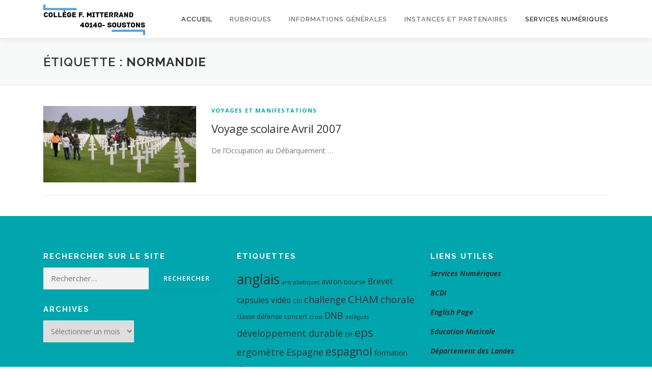

--- FILE ---
content_type: text/html; charset=UTF-8
request_url: http://college-soustons.fr/tag/normandie/
body_size: 10359
content:
<!DOCTYPE html>
<html lang="fr-FR">
<head>
<meta charset="UTF-8">
<meta name="viewport" content="width=device-width, initial-scale=1">
<link rel="profile" href="http://gmpg.org/xfn/11">
<title>Normandie &#8211; Collège François Mitterrand &#8211; 40140 Soustons</title>
<meta name='robots' content='max-image-preview:large' />
<link rel='dns-prefetch' href='//fonts.googleapis.com' />
<link rel='dns-prefetch' href='//s.w.org' />
<link rel="alternate" type="application/rss+xml" title="Collège François Mitterrand - 40140 Soustons &raquo; Flux" href="http://college-soustons.fr/feed/" />
<link rel="alternate" type="application/rss+xml" title="Collège François Mitterrand - 40140 Soustons &raquo; Flux des commentaires" href="http://college-soustons.fr/comments/feed/" />
<link rel="alternate" type="application/rss+xml" title="Collège François Mitterrand - 40140 Soustons &raquo; Flux de l’étiquette Normandie" href="http://college-soustons.fr/tag/normandie/feed/" />
		<script type="text/javascript">
			window._wpemojiSettings = {"baseUrl":"https:\/\/s.w.org\/images\/core\/emoji\/13.1.0\/72x72\/","ext":".png","svgUrl":"https:\/\/s.w.org\/images\/core\/emoji\/13.1.0\/svg\/","svgExt":".svg","source":{"concatemoji":"http:\/\/college-soustons.fr\/wp-includes\/js\/wp-emoji-release.min.js?ver=5.8.12"}};
			!function(e,a,t){var n,r,o,i=a.createElement("canvas"),p=i.getContext&&i.getContext("2d");function s(e,t){var a=String.fromCharCode;p.clearRect(0,0,i.width,i.height),p.fillText(a.apply(this,e),0,0);e=i.toDataURL();return p.clearRect(0,0,i.width,i.height),p.fillText(a.apply(this,t),0,0),e===i.toDataURL()}function c(e){var t=a.createElement("script");t.src=e,t.defer=t.type="text/javascript",a.getElementsByTagName("head")[0].appendChild(t)}for(o=Array("flag","emoji"),t.supports={everything:!0,everythingExceptFlag:!0},r=0;r<o.length;r++)t.supports[o[r]]=function(e){if(!p||!p.fillText)return!1;switch(p.textBaseline="top",p.font="600 32px Arial",e){case"flag":return s([127987,65039,8205,9895,65039],[127987,65039,8203,9895,65039])?!1:!s([55356,56826,55356,56819],[55356,56826,8203,55356,56819])&&!s([55356,57332,56128,56423,56128,56418,56128,56421,56128,56430,56128,56423,56128,56447],[55356,57332,8203,56128,56423,8203,56128,56418,8203,56128,56421,8203,56128,56430,8203,56128,56423,8203,56128,56447]);case"emoji":return!s([10084,65039,8205,55357,56613],[10084,65039,8203,55357,56613])}return!1}(o[r]),t.supports.everything=t.supports.everything&&t.supports[o[r]],"flag"!==o[r]&&(t.supports.everythingExceptFlag=t.supports.everythingExceptFlag&&t.supports[o[r]]);t.supports.everythingExceptFlag=t.supports.everythingExceptFlag&&!t.supports.flag,t.DOMReady=!1,t.readyCallback=function(){t.DOMReady=!0},t.supports.everything||(n=function(){t.readyCallback()},a.addEventListener?(a.addEventListener("DOMContentLoaded",n,!1),e.addEventListener("load",n,!1)):(e.attachEvent("onload",n),a.attachEvent("onreadystatechange",function(){"complete"===a.readyState&&t.readyCallback()})),(n=t.source||{}).concatemoji?c(n.concatemoji):n.wpemoji&&n.twemoji&&(c(n.twemoji),c(n.wpemoji)))}(window,document,window._wpemojiSettings);
		</script>
		<style type="text/css">
img.wp-smiley,
img.emoji {
	display: inline !important;
	border: none !important;
	box-shadow: none !important;
	height: 1em !important;
	width: 1em !important;
	margin: 0 .07em !important;
	vertical-align: -0.1em !important;
	background: none !important;
	padding: 0 !important;
}
</style>
	<link rel='stylesheet' id='wp-block-library-css'  href='http://college-soustons.fr/wp-includes/css/dist/block-library/style.min.css?ver=5.8.12' type='text/css' media='all' />
<style id='wp-block-library-theme-inline-css' type='text/css'>
#start-resizable-editor-section{display:none}.wp-block-audio figcaption{color:#555;font-size:13px;text-align:center}.is-dark-theme .wp-block-audio figcaption{color:hsla(0,0%,100%,.65)}.wp-block-code{font-family:Menlo,Consolas,monaco,monospace;color:#1e1e1e;padding:.8em 1em;border:1px solid #ddd;border-radius:4px}.wp-block-embed figcaption{color:#555;font-size:13px;text-align:center}.is-dark-theme .wp-block-embed figcaption{color:hsla(0,0%,100%,.65)}.blocks-gallery-caption{color:#555;font-size:13px;text-align:center}.is-dark-theme .blocks-gallery-caption{color:hsla(0,0%,100%,.65)}.wp-block-image figcaption{color:#555;font-size:13px;text-align:center}.is-dark-theme .wp-block-image figcaption{color:hsla(0,0%,100%,.65)}.wp-block-pullquote{border-top:4px solid;border-bottom:4px solid;margin-bottom:1.75em;color:currentColor}.wp-block-pullquote__citation,.wp-block-pullquote cite,.wp-block-pullquote footer{color:currentColor;text-transform:uppercase;font-size:.8125em;font-style:normal}.wp-block-quote{border-left:.25em solid;margin:0 0 1.75em;padding-left:1em}.wp-block-quote cite,.wp-block-quote footer{color:currentColor;font-size:.8125em;position:relative;font-style:normal}.wp-block-quote.has-text-align-right{border-left:none;border-right:.25em solid;padding-left:0;padding-right:1em}.wp-block-quote.has-text-align-center{border:none;padding-left:0}.wp-block-quote.is-large,.wp-block-quote.is-style-large{border:none}.wp-block-search .wp-block-search__label{font-weight:700}.wp-block-group.has-background{padding:1.25em 2.375em;margin-top:0;margin-bottom:0}.wp-block-separator{border:none;border-bottom:2px solid;margin-left:auto;margin-right:auto;opacity:.4}.wp-block-separator:not(.is-style-wide):not(.is-style-dots){width:100px}.wp-block-separator.has-background:not(.is-style-dots){border-bottom:none;height:1px}.wp-block-separator.has-background:not(.is-style-wide):not(.is-style-dots){height:2px}.wp-block-table thead{border-bottom:3px solid}.wp-block-table tfoot{border-top:3px solid}.wp-block-table td,.wp-block-table th{padding:.5em;border:1px solid;word-break:normal}.wp-block-table figcaption{color:#555;font-size:13px;text-align:center}.is-dark-theme .wp-block-table figcaption{color:hsla(0,0%,100%,.65)}.wp-block-video figcaption{color:#555;font-size:13px;text-align:center}.is-dark-theme .wp-block-video figcaption{color:hsla(0,0%,100%,.65)}.wp-block-template-part.has-background{padding:1.25em 2.375em;margin-top:0;margin-bottom:0}#end-resizable-editor-section{display:none}
</style>
<link rel='stylesheet' id='awsm-ead-public-css'  href='http://college-soustons.fr/wp-content/plugins/embed-any-document/css/embed-public.min.css?ver=2.7.2' type='text/css' media='all' />
<link rel='stylesheet' id='bg-shce-genericons-css'  href='http://college-soustons.fr/wp-content/plugins/show-hidecollapse-expand/assets/css/genericons/genericons.css?ver=5.8.12' type='text/css' media='all' />
<link rel='stylesheet' id='bg-show-hide-css'  href='http://college-soustons.fr/wp-content/plugins/show-hidecollapse-expand/assets/css/bg-show-hide.css?ver=5.8.12' type='text/css' media='all' />
<link rel='stylesheet' id='h5p-plugin-styles-css'  href='http://college-soustons.fr/wp-content/plugins/h5p/h5p-php-library/styles/h5p.css?ver=1.15.7' type='text/css' media='all' />
<link rel='stylesheet' id='onepress-fonts-css'  href='https://fonts.googleapis.com/css?family=Raleway%3A400%2C500%2C600%2C700%2C300%2C100%2C800%2C900%7COpen+Sans%3A400%2C300%2C300italic%2C400italic%2C600%2C600italic%2C700%2C700italic&#038;subset=latin%2Clatin-ext&#038;display=swap&#038;ver=2.3.6' type='text/css' media='all' />
<link rel='stylesheet' id='onepress-animate-css'  href='http://college-soustons.fr/wp-content/themes/onepress/assets/css/animate.min.css?ver=2.3.6' type='text/css' media='all' />
<link rel='stylesheet' id='onepress-fa-css'  href='http://college-soustons.fr/wp-content/themes/onepress/assets/fontawesome-v6/css/all.min.css?ver=6.5.1' type='text/css' media='all' />
<link rel='stylesheet' id='onepress-fa-shims-css'  href='http://college-soustons.fr/wp-content/themes/onepress/assets/fontawesome-v6/css/v4-shims.min.css?ver=6.5.1' type='text/css' media='all' />
<link rel='stylesheet' id='onepress-bootstrap-css'  href='http://college-soustons.fr/wp-content/themes/onepress/assets/css/bootstrap.min.css?ver=2.3.6' type='text/css' media='all' />
<link rel='stylesheet' id='onepress-style-css'  href='http://college-soustons.fr/wp-content/themes/onepress/style.css?ver=5.8.12' type='text/css' media='all' />
<style id='onepress-style-inline-css' type='text/css'>
#main .video-section section.hero-slideshow-wrapper{background:transparent}.hero-slideshow-wrapper:after{position:absolute;top:0px;left:0px;width:100%;height:100%;background-color:rgba(0,0,0,0.3);display:block;content:""}#parallax-hero .jarallax-container .parallax-bg:before{background-color:rgba(0,0,0,0.3)}.body-desktop .parallax-hero .hero-slideshow-wrapper:after{display:none!important}#parallax-hero>.parallax-bg::before{background-color:rgba(0,0,0,0.3);opacity:1}.body-desktop .parallax-hero .hero-slideshow-wrapper:after{display:none!important}a,.screen-reader-text:hover,.screen-reader-text:active,.screen-reader-text:focus,.header-social a,.onepress-menu a:hover,.onepress-menu ul li a:hover,.onepress-menu li.onepress-current-item>a,.onepress-menu ul li.current-menu-item>a,.onepress-menu>li a.menu-actived,.onepress-menu.onepress-menu-mobile li.onepress-current-item>a,.site-footer a,.site-footer .footer-social a:hover,.site-footer .btt a:hover,.highlight,#comments .comment .comment-wrapper .comment-meta .comment-time:hover,#comments .comment .comment-wrapper .comment-meta .comment-reply-link:hover,#comments .comment .comment-wrapper .comment-meta .comment-edit-link:hover,.btn-theme-primary-outline,.sidebar .widget a:hover,.section-services .service-item .service-image i,.counter_item .counter__number,.team-member .member-thumb .member-profile a:hover,.icon-background-default{color:#00a5ad}input[type="reset"],input[type="submit"],input[type="submit"],input[type="reset"]:hover,input[type="submit"]:hover,input[type="submit"]:hover .nav-links a:hover,.btn-theme-primary,.btn-theme-primary-outline:hover,.section-testimonials .card-theme-primary,.woocommerce #respond input#submit,.woocommerce a.button,.woocommerce button.button,.woocommerce input.button,.woocommerce button.button.alt,.pirate-forms-submit-button,.pirate-forms-submit-button:hover,input[type="reset"],input[type="submit"],input[type="submit"],.pirate-forms-submit-button,.contact-form div.wpforms-container-full .wpforms-form .wpforms-submit,.contact-form div.wpforms-container-full .wpforms-form .wpforms-submit:hover,.nav-links a:hover,.nav-links a.current,.nav-links .page-numbers:hover,.nav-links .page-numbers.current{background:#00a5ad}.btn-theme-primary-outline,.btn-theme-primary-outline:hover,.pricing__item:hover,.section-testimonials .card-theme-primary,.entry-content blockquote{border-color:#00a5ad}#footer-widgets{background-color:#00a5ad}#footer-widgets .sidebar .widget a{color:#333333}.gallery-carousel .g-item{padding:0px 10px}.gallery-carousel-wrap{margin-left:-10px;margin-right:-10px}.gallery-grid .g-item,.gallery-masonry .g-item .inner{padding:10px}.gallery-grid-wrap,.gallery-masonry-wrap{margin-left:-10px;margin-right:-10px}.gallery-justified-wrap{margin-left:-20px;margin-right:-20px}
</style>
<link rel='stylesheet' id='onepress-gallery-lightgallery-css'  href='http://college-soustons.fr/wp-content/themes/onepress/assets/css/lightgallery.css?ver=5.8.12' type='text/css' media='all' />
<link rel='stylesheet' id='chld_thm_cfg_child-css'  href='http://college-soustons.fr/wp-content/themes/onepress-child/style.css?ver=5.8.12' type='text/css' media='all' />
<script type='text/javascript' src='http://college-soustons.fr/wp-includes/js/jquery/jquery.min.js?ver=3.6.0' id='jquery-core-js'></script>
<script type='text/javascript' src='http://college-soustons.fr/wp-includes/js/jquery/jquery-migrate.min.js?ver=3.3.2' id='jquery-migrate-js'></script>
<link rel="https://api.w.org/" href="http://college-soustons.fr/wp-json/" /><link rel="alternate" type="application/json" href="http://college-soustons.fr/wp-json/wp/v2/tags/493" /><link rel="EditURI" type="application/rsd+xml" title="RSD" href="http://college-soustons.fr/xmlrpc.php?rsd" />
<link rel="wlwmanifest" type="application/wlwmanifest+xml" href="http://college-soustons.fr/wp-includes/wlwmanifest.xml" /> 
<meta name="generator" content="WordPress 5.8.12" />
<style type="text/css">.recentcomments a{display:inline !important;padding:0 !important;margin:0 !important;}</style><link rel="icon" href="http://college-soustons.fr/wp-content/uploads/2018/12/cropped-faviconCFM-32x32.png" sizes="32x32" />
<link rel="icon" href="http://college-soustons.fr/wp-content/uploads/2018/12/cropped-faviconCFM-192x192.png" sizes="192x192" />
<link rel="apple-touch-icon" href="http://college-soustons.fr/wp-content/uploads/2018/12/cropped-faviconCFM-180x180.png" />
<meta name="msapplication-TileImage" content="http://college-soustons.fr/wp-content/uploads/2018/12/cropped-faviconCFM-270x270.png" />
</head>

<body class="archive tag tag-normandie tag-493 wp-custom-logo group-blog">
<div id="page" class="hfeed site">
	<a class="skip-link screen-reader-text" href="#content">Aller au contenu</a>
	<div id="header-section" class="h-on-top no-transparent">		<header id="masthead" class="site-header header-contained is-sticky no-scroll no-t h-on-top" role="banner">
			<div class="container">
				<div class="site-branding">
				<div class="site-brand-inner has-logo-img no-desc"><div class="site-logo-div"><a href="http://college-soustons.fr/" class="custom-logo-link  no-t-logo" rel="home" itemprop="url"><img width="200" height="60" src="http://college-soustons.fr/wp-content/uploads/2018/12/cropped-logoCFM5-1-e1545319026565.png" class="custom-logo" alt="Collège François Mitterrand &#8211; 40140 Soustons" loading="lazy" itemprop="logo" /></a></div></div>				</div>
				<div class="header-right-wrapper">
					<a href="#0" id="nav-toggle">Menu<span></span></a>
					<nav id="site-navigation" class="main-navigation" role="navigation">
						<ul class="onepress-menu">
							<li id="menu-item-2835" class="menu-item menu-item-type-custom menu-item-object-custom menu-item-home menu-item-2835"><a href="http://college-soustons.fr/">Accueil</a></li>
<li id="menu-item-17" class="menu-item menu-item-type-custom menu-item-object-custom menu-item-has-children menu-item-17"><a>Rubriques</a>
<ul class="sub-menu">
	<li id="menu-item-2190" class="menu-item menu-item-type-custom menu-item-object-custom menu-item-2190"><a href="http://college-soustons.fr/category/informations-pratiques/">Informations pratiques</a></li>
	<li id="menu-item-2191" class="menu-item menu-item-type-custom menu-item-object-custom menu-item-2191"><a href="http://college-soustons.fr/category/pedagogie/">Pédagogie</a></li>
	<li id="menu-item-2193" class="menu-item menu-item-type-custom menu-item-object-custom menu-item-2193"><a href="http://college-soustons.fr/category/orientation/">Orientation</a></li>
	<li id="menu-item-2194" class="menu-item menu-item-type-custom menu-item-object-custom menu-item-2194"><a href="http://college-soustons.fr/category/clubs-et-associations/">Clubs et Associations</a></li>
</ul>
</li>
<li id="menu-item-19" class="menu-item menu-item-type-custom menu-item-object-custom menu-item-has-children menu-item-19"><a>Informations générales</a>
<ul class="sub-menu">
	<li id="menu-item-2520" class="menu-item menu-item-type-custom menu-item-object-custom menu-item-2520"><a href="http://college-soustons.fr/horaires-douverture/">Horaires d&rsquo;ouverture</a></li>
	<li id="menu-item-2219" class="menu-item menu-item-type-custom menu-item-object-custom menu-item-2219"><a href="http://college-soustons.fr/organigramme/">Organigramme</a></li>
	<li id="menu-item-3609" class="menu-item menu-item-type-custom menu-item-object-custom menu-item-3609"><a href="http://college-soustons.fr/mentions-legales/">Mentions légales</a></li>
	<li id="menu-item-4255" class="menu-item menu-item-type-custom menu-item-object-custom menu-item-4255"><a href="http://college-soustons.fr/menu/">Menu</a></li>
	<li id="menu-item-5455" class="menu-item menu-item-type-custom menu-item-object-custom menu-item-5455"><a href="http://college-soustons.fr/les-enseignements-au-college/">Enseignements</a></li>
</ul>
</li>
<li id="menu-item-22" class="menu-item menu-item-type-custom menu-item-object-custom menu-item-has-children menu-item-22"><a>Instances et Partenaires</a>
<ul class="sub-menu">
	<li id="menu-item-2513" class="menu-item menu-item-type-custom menu-item-object-custom menu-item-2513"><a href="http://college-soustons.fr/associations-de-parents-deleves/">Associations de Parents</a></li>
</ul>
</li>
<li id="menu-item-5385" class="menu-item menu-item-type-custom menu-item-object-custom menu-item-5385"><a target="_blank" rel="noopener" href="https://view.genial.ly/64a8ec092442dc00195a9759">Services Numériques</a></li>
						</ul>
					</nav>
					
				</div>
			</div>
		</header>
		</div>
	<div id="content" class="site-content">

		<div class="page-header">
			<div class="container">
				<h1 class="page-title">Étiquette : <span>Normandie</span></h1>							</div>
		</div>

		
		<div id="content-inside" class="container no-sidebar">
			<div id="primary" class="content-area">
				<main id="main" class="site-main" role="main">

				
										
						<article id="post-1859" class="list-article clearfix post-1859 post type-post status-publish format-standard has-post-thumbnail hentry category-voyages-et-manifestations tag-normandie tag-video">
		<div class="list-article-thumb">
		<a href="http://college-soustons.fr/2007/10/08/voyage-scolaire-avril-2007/">
			<img width="300" height="150" src="http://college-soustons.fr/wp-content/uploads/2007/10/arton115-1-e1545234782408-300x150.jpg" class="attachment-onepress-blog-small size-onepress-blog-small wp-post-image" alt="" loading="lazy" srcset="http://college-soustons.fr/wp-content/uploads/2007/10/arton115-1-e1545234782408-300x150.jpg 300w, http://college-soustons.fr/wp-content/uploads/2007/10/arton115-1-e1545234782408-768x384.jpg 768w" sizes="(max-width: 300px) 100vw, 300px" />		</a>
	</div>
	
	<div class="list-article-content">
					<div class="list-article-meta">
				<a href="http://college-soustons.fr/category/pedagogie/voyages-et-manifestations/" rel="category tag">Voyages et manifestations</a>			</div>
						<header class="entry-header">
			<h2 class="entry-title"><a href="http://college-soustons.fr/2007/10/08/voyage-scolaire-avril-2007/" rel="bookmark">Voyage scolaire Avril 2007</a></h2>		</header>
						<div class="entry-excerpt">
			<p>De l&rsquo;Occupation au Débarquement &#8230;</p>
		</div>
					</div>

</article>

					
					
				
				</main>
			</div>

            
		</div>
	</div>

    <footer id="colophon" class="site-footer" role="contentinfo">
        			<div id="footer-widgets" class="footer-widgets section-padding ">
				<div class="container">
					<div class="row">
														<div id="footer-1" class="col-md-4 col-sm-12 footer-column widget-area sidebar" role="complementary">
									<aside id="search-7" class="footer-widget widget widget_search"><h2 class="widget-title">Rechercher sur le site</h2><form role="search" method="get" class="search-form" action="http://college-soustons.fr/">
				<label>
					<span class="screen-reader-text">Rechercher :</span>
					<input type="search" class="search-field" placeholder="Rechercher…" value="" name="s" />
				</label>
				<input type="submit" class="search-submit" value="Rechercher" />
			</form></aside><aside id="archives-7" class="footer-widget widget widget_archive"><h2 class="widget-title">Archives</h2>		<label class="screen-reader-text" for="archives-dropdown-7">Archives</label>
		<select id="archives-dropdown-7" name="archive-dropdown">
			
			<option value="">Sélectionner un mois</option>
				<option value='http://college-soustons.fr/2026/01/'> janvier 2026 </option>
	<option value='http://college-soustons.fr/2025/12/'> décembre 2025 </option>
	<option value='http://college-soustons.fr/2025/11/'> novembre 2025 </option>
	<option value='http://college-soustons.fr/2025/10/'> octobre 2025 </option>
	<option value='http://college-soustons.fr/2025/08/'> août 2025 </option>
	<option value='http://college-soustons.fr/2025/07/'> juillet 2025 </option>
	<option value='http://college-soustons.fr/2025/06/'> juin 2025 </option>
	<option value='http://college-soustons.fr/2025/05/'> mai 2025 </option>
	<option value='http://college-soustons.fr/2025/04/'> avril 2025 </option>
	<option value='http://college-soustons.fr/2025/03/'> mars 2025 </option>
	<option value='http://college-soustons.fr/2025/02/'> février 2025 </option>
	<option value='http://college-soustons.fr/2024/11/'> novembre 2024 </option>
	<option value='http://college-soustons.fr/2024/10/'> octobre 2024 </option>
	<option value='http://college-soustons.fr/2024/09/'> septembre 2024 </option>
	<option value='http://college-soustons.fr/2024/08/'> août 2024 </option>
	<option value='http://college-soustons.fr/2024/07/'> juillet 2024 </option>
	<option value='http://college-soustons.fr/2024/06/'> juin 2024 </option>
	<option value='http://college-soustons.fr/2024/05/'> mai 2024 </option>
	<option value='http://college-soustons.fr/2024/04/'> avril 2024 </option>
	<option value='http://college-soustons.fr/2024/03/'> mars 2024 </option>
	<option value='http://college-soustons.fr/2024/02/'> février 2024 </option>
	<option value='http://college-soustons.fr/2024/01/'> janvier 2024 </option>
	<option value='http://college-soustons.fr/2023/12/'> décembre 2023 </option>
	<option value='http://college-soustons.fr/2023/11/'> novembre 2023 </option>
	<option value='http://college-soustons.fr/2023/10/'> octobre 2023 </option>
	<option value='http://college-soustons.fr/2023/09/'> septembre 2023 </option>
	<option value='http://college-soustons.fr/2023/08/'> août 2023 </option>
	<option value='http://college-soustons.fr/2023/07/'> juillet 2023 </option>
	<option value='http://college-soustons.fr/2023/06/'> juin 2023 </option>
	<option value='http://college-soustons.fr/2023/05/'> mai 2023 </option>
	<option value='http://college-soustons.fr/2023/04/'> avril 2023 </option>
	<option value='http://college-soustons.fr/2023/03/'> mars 2023 </option>
	<option value='http://college-soustons.fr/2023/02/'> février 2023 </option>
	<option value='http://college-soustons.fr/2022/12/'> décembre 2022 </option>
	<option value='http://college-soustons.fr/2022/11/'> novembre 2022 </option>
	<option value='http://college-soustons.fr/2022/10/'> octobre 2022 </option>
	<option value='http://college-soustons.fr/2022/09/'> septembre 2022 </option>
	<option value='http://college-soustons.fr/2022/08/'> août 2022 </option>
	<option value='http://college-soustons.fr/2022/07/'> juillet 2022 </option>
	<option value='http://college-soustons.fr/2022/06/'> juin 2022 </option>
	<option value='http://college-soustons.fr/2022/05/'> mai 2022 </option>
	<option value='http://college-soustons.fr/2022/04/'> avril 2022 </option>
	<option value='http://college-soustons.fr/2022/03/'> mars 2022 </option>
	<option value='http://college-soustons.fr/2022/01/'> janvier 2022 </option>
	<option value='http://college-soustons.fr/2021/12/'> décembre 2021 </option>
	<option value='http://college-soustons.fr/2021/11/'> novembre 2021 </option>
	<option value='http://college-soustons.fr/2021/10/'> octobre 2021 </option>
	<option value='http://college-soustons.fr/2021/09/'> septembre 2021 </option>
	<option value='http://college-soustons.fr/2021/08/'> août 2021 </option>
	<option value='http://college-soustons.fr/2021/06/'> juin 2021 </option>
	<option value='http://college-soustons.fr/2021/05/'> mai 2021 </option>
	<option value='http://college-soustons.fr/2021/04/'> avril 2021 </option>
	<option value='http://college-soustons.fr/2021/03/'> mars 2021 </option>
	<option value='http://college-soustons.fr/2021/02/'> février 2021 </option>
	<option value='http://college-soustons.fr/2020/12/'> décembre 2020 </option>
	<option value='http://college-soustons.fr/2020/11/'> novembre 2020 </option>
	<option value='http://college-soustons.fr/2020/10/'> octobre 2020 </option>
	<option value='http://college-soustons.fr/2020/09/'> septembre 2020 </option>
	<option value='http://college-soustons.fr/2020/08/'> août 2020 </option>
	<option value='http://college-soustons.fr/2020/06/'> juin 2020 </option>
	<option value='http://college-soustons.fr/2020/04/'> avril 2020 </option>
	<option value='http://college-soustons.fr/2020/03/'> mars 2020 </option>
	<option value='http://college-soustons.fr/2020/02/'> février 2020 </option>
	<option value='http://college-soustons.fr/2020/01/'> janvier 2020 </option>
	<option value='http://college-soustons.fr/2019/12/'> décembre 2019 </option>
	<option value='http://college-soustons.fr/2019/11/'> novembre 2019 </option>
	<option value='http://college-soustons.fr/2019/09/'> septembre 2019 </option>
	<option value='http://college-soustons.fr/2019/08/'> août 2019 </option>
	<option value='http://college-soustons.fr/2019/07/'> juillet 2019 </option>
	<option value='http://college-soustons.fr/2019/06/'> juin 2019 </option>
	<option value='http://college-soustons.fr/2019/05/'> mai 2019 </option>
	<option value='http://college-soustons.fr/2019/04/'> avril 2019 </option>
	<option value='http://college-soustons.fr/2019/03/'> mars 2019 </option>
	<option value='http://college-soustons.fr/2019/02/'> février 2019 </option>
	<option value='http://college-soustons.fr/2019/01/'> janvier 2019 </option>
	<option value='http://college-soustons.fr/2018/12/'> décembre 2018 </option>
	<option value='http://college-soustons.fr/2018/11/'> novembre 2018 </option>
	<option value='http://college-soustons.fr/2018/10/'> octobre 2018 </option>
	<option value='http://college-soustons.fr/2018/07/'> juillet 2018 </option>
	<option value='http://college-soustons.fr/2018/06/'> juin 2018 </option>
	<option value='http://college-soustons.fr/2018/05/'> mai 2018 </option>
	<option value='http://college-soustons.fr/2018/04/'> avril 2018 </option>
	<option value='http://college-soustons.fr/2018/03/'> mars 2018 </option>
	<option value='http://college-soustons.fr/2018/01/'> janvier 2018 </option>
	<option value='http://college-soustons.fr/2017/11/'> novembre 2017 </option>
	<option value='http://college-soustons.fr/2017/10/'> octobre 2017 </option>
	<option value='http://college-soustons.fr/2017/09/'> septembre 2017 </option>
	<option value='http://college-soustons.fr/2017/07/'> juillet 2017 </option>
	<option value='http://college-soustons.fr/2017/06/'> juin 2017 </option>
	<option value='http://college-soustons.fr/2017/05/'> mai 2017 </option>
	<option value='http://college-soustons.fr/2017/04/'> avril 2017 </option>
	<option value='http://college-soustons.fr/2017/03/'> mars 2017 </option>
	<option value='http://college-soustons.fr/2017/02/'> février 2017 </option>
	<option value='http://college-soustons.fr/2016/10/'> octobre 2016 </option>
	<option value='http://college-soustons.fr/2016/09/'> septembre 2016 </option>
	<option value='http://college-soustons.fr/2016/07/'> juillet 2016 </option>
	<option value='http://college-soustons.fr/2016/06/'> juin 2016 </option>
	<option value='http://college-soustons.fr/2016/05/'> mai 2016 </option>
	<option value='http://college-soustons.fr/2016/04/'> avril 2016 </option>
	<option value='http://college-soustons.fr/2016/03/'> mars 2016 </option>
	<option value='http://college-soustons.fr/2016/02/'> février 2016 </option>
	<option value='http://college-soustons.fr/2016/01/'> janvier 2016 </option>
	<option value='http://college-soustons.fr/2015/12/'> décembre 2015 </option>
	<option value='http://college-soustons.fr/2015/11/'> novembre 2015 </option>
	<option value='http://college-soustons.fr/2015/10/'> octobre 2015 </option>
	<option value='http://college-soustons.fr/2015/09/'> septembre 2015 </option>
	<option value='http://college-soustons.fr/2015/07/'> juillet 2015 </option>
	<option value='http://college-soustons.fr/2015/06/'> juin 2015 </option>
	<option value='http://college-soustons.fr/2015/05/'> mai 2015 </option>
	<option value='http://college-soustons.fr/2015/04/'> avril 2015 </option>
	<option value='http://college-soustons.fr/2015/03/'> mars 2015 </option>
	<option value='http://college-soustons.fr/2015/01/'> janvier 2015 </option>
	<option value='http://college-soustons.fr/2014/11/'> novembre 2014 </option>
	<option value='http://college-soustons.fr/2014/06/'> juin 2014 </option>
	<option value='http://college-soustons.fr/2014/05/'> mai 2014 </option>
	<option value='http://college-soustons.fr/2014/04/'> avril 2014 </option>
	<option value='http://college-soustons.fr/2014/03/'> mars 2014 </option>
	<option value='http://college-soustons.fr/2013/12/'> décembre 2013 </option>
	<option value='http://college-soustons.fr/2012/11/'> novembre 2012 </option>
	<option value='http://college-soustons.fr/2012/06/'> juin 2012 </option>
	<option value='http://college-soustons.fr/2012/04/'> avril 2012 </option>
	<option value='http://college-soustons.fr/2012/03/'> mars 2012 </option>
	<option value='http://college-soustons.fr/2011/10/'> octobre 2011 </option>
	<option value='http://college-soustons.fr/2011/09/'> septembre 2011 </option>
	<option value='http://college-soustons.fr/2011/06/'> juin 2011 </option>
	<option value='http://college-soustons.fr/2011/04/'> avril 2011 </option>
	<option value='http://college-soustons.fr/2011/03/'> mars 2011 </option>
	<option value='http://college-soustons.fr/2011/01/'> janvier 2011 </option>
	<option value='http://college-soustons.fr/2010/12/'> décembre 2010 </option>
	<option value='http://college-soustons.fr/2010/11/'> novembre 2010 </option>
	<option value='http://college-soustons.fr/2010/06/'> juin 2010 </option>
	<option value='http://college-soustons.fr/2010/05/'> mai 2010 </option>
	<option value='http://college-soustons.fr/2009/12/'> décembre 2009 </option>
	<option value='http://college-soustons.fr/2009/11/'> novembre 2009 </option>
	<option value='http://college-soustons.fr/2009/06/'> juin 2009 </option>
	<option value='http://college-soustons.fr/2009/05/'> mai 2009 </option>
	<option value='http://college-soustons.fr/2009/03/'> mars 2009 </option>
	<option value='http://college-soustons.fr/2009/02/'> février 2009 </option>
	<option value='http://college-soustons.fr/2009/01/'> janvier 2009 </option>
	<option value='http://college-soustons.fr/2008/11/'> novembre 2008 </option>
	<option value='http://college-soustons.fr/2008/06/'> juin 2008 </option>
	<option value='http://college-soustons.fr/2008/05/'> mai 2008 </option>
	<option value='http://college-soustons.fr/2008/04/'> avril 2008 </option>
	<option value='http://college-soustons.fr/2008/03/'> mars 2008 </option>
	<option value='http://college-soustons.fr/2007/12/'> décembre 2007 </option>
	<option value='http://college-soustons.fr/2007/10/'> octobre 2007 </option>
	<option value='http://college-soustons.fr/2007/05/'> mai 2007 </option>
	<option value='http://college-soustons.fr/2005/05/'> mai 2005 </option>

		</select>

<script type="text/javascript">
/* <![CDATA[ */
(function() {
	var dropdown = document.getElementById( "archives-dropdown-7" );
	function onSelectChange() {
		if ( dropdown.options[ dropdown.selectedIndex ].value !== '' ) {
			document.location.href = this.options[ this.selectedIndex ].value;
		}
	}
	dropdown.onchange = onSelectChange;
})();
/* ]]> */
</script>
			</aside>								</div>
																<div id="footer-2" class="col-md-4 col-sm-12 footer-column widget-area sidebar" role="complementary">
									<aside id="tag_cloud-5" class="footer-widget widget widget_tag_cloud"><h2 class="widget-title">Étiquettes</h2><div class="tagcloud"><a href="http://college-soustons.fr/tag/anglais/" class="tag-cloud-link tag-link-270 tag-link-position-1" style="font-size: 20.073394495413pt;" aria-label="anglais (34 éléments)">anglais</a>
<a href="http://college-soustons.fr/tag/arts-plastiques/" class="tag-cloud-link tag-link-492 tag-link-position-2" style="font-size: 8pt;" aria-label="arts plastiques (3 éléments)">arts plastiques</a>
<a href="http://college-soustons.fr/tag/aviron/" class="tag-cloud-link tag-link-527 tag-link-position-3" style="font-size: 10.311926605505pt;" aria-label="aviron (5 éléments)">aviron</a>
<a href="http://college-soustons.fr/tag/bourse/" class="tag-cloud-link tag-link-515 tag-link-position-4" style="font-size: 9.2844036697248pt;" aria-label="bourse (4 éléments)">bourse</a>
<a href="http://college-soustons.fr/tag/brevet/" class="tag-cloud-link tag-link-499 tag-link-position-5" style="font-size: 11.853211009174pt;" aria-label="Brevet (7 éléments)">Brevet</a>
<a href="http://college-soustons.fr/tag/capsules-video/" class="tag-cloud-link tag-link-267 tag-link-position-6" style="font-size: 11.853211009174pt;" aria-label="capsules vidéo (7 éléments)">capsules vidéo</a>
<a href="http://college-soustons.fr/tag/cdi/" class="tag-cloud-link tag-link-538 tag-link-position-7" style="font-size: 8pt;" aria-label="CDI (3 éléments)">CDI</a>
<a href="http://college-soustons.fr/tag/challenge/" class="tag-cloud-link tag-link-268 tag-link-position-8" style="font-size: 13.651376146789pt;" aria-label="challenge (10 éléments)">challenge</a>
<a href="http://college-soustons.fr/tag/cham/" class="tag-cloud-link tag-link-278 tag-link-position-9" style="font-size: 15.449541284404pt;" aria-label="CHAM (14 éléments)">CHAM</a>
<a href="http://college-soustons.fr/tag/chorale/" class="tag-cloud-link tag-link-243 tag-link-position-10" style="font-size: 14.165137614679pt;" aria-label="chorale (11 éléments)">chorale</a>
<a href="http://college-soustons.fr/tag/classe-defense/" class="tag-cloud-link tag-link-624 tag-link-position-11" style="font-size: 9.2844036697248pt;" aria-label="classe défense (4 éléments)">classe défense</a>
<a href="http://college-soustons.fr/tag/concert/" class="tag-cloud-link tag-link-276 tag-link-position-12" style="font-size: 9.2844036697248pt;" aria-label="concert (4 éléments)">concert</a>
<a href="http://college-soustons.fr/tag/cross/" class="tag-cloud-link tag-link-541 tag-link-position-13" style="font-size: 8pt;" aria-label="cross (3 éléments)">cross</a>
<a href="http://college-soustons.fr/tag/dnb/" class="tag-cloud-link tag-link-250 tag-link-position-14" style="font-size: 13.137614678899pt;" aria-label="DNB (9 éléments)">DNB</a>
<a href="http://college-soustons.fr/tag/delegues/" class="tag-cloud-link tag-link-561 tag-link-position-15" style="font-size: 8pt;" aria-label="délégués (3 éléments)">délégués</a>
<a href="http://college-soustons.fr/tag/developpement-durable/" class="tag-cloud-link tag-link-524 tag-link-position-16" style="font-size: 13.651376146789pt;" aria-label="développement durable (10 éléments)">développement durable</a>
<a href="http://college-soustons.fr/tag/epi/" class="tag-cloud-link tag-link-254 tag-link-position-17" style="font-size: 8pt;" aria-label="EPI (3 éléments)">EPI</a>
<a href="http://college-soustons.fr/tag/eps/" class="tag-cloud-link tag-link-271 tag-link-position-18" style="font-size: 16.990825688073pt;" aria-label="eps (19 éléments)">eps</a>
<a href="http://college-soustons.fr/tag/ergometre/" class="tag-cloud-link tag-link-265 tag-link-position-19" style="font-size: 13.651376146789pt;" aria-label="ergomètre (10 éléments)">ergomètre</a>
<a href="http://college-soustons.fr/tag/espagne/" class="tag-cloud-link tag-link-496 tag-link-position-20" style="font-size: 13.651376146789pt;" aria-label="Espagne (10 éléments)">Espagne</a>
<a href="http://college-soustons.fr/tag/espagnol/" class="tag-cloud-link tag-link-269 tag-link-position-21" style="font-size: 16.091743119266pt;" aria-label="espagnol (16 éléments)">espagnol</a>
<a href="http://college-soustons.fr/tag/formation/" class="tag-cloud-link tag-link-540 tag-link-position-22" style="font-size: 10.311926605505pt;" aria-label="formation (5 éléments)">formation</a>
<a href="http://college-soustons.fr/tag/francais/" class="tag-cloud-link tag-link-273 tag-link-position-23" style="font-size: 16.477064220183pt;" aria-label="français (17 éléments)">français</a>
<a href="http://college-soustons.fr/tag/fete/" class="tag-cloud-link tag-link-275 tag-link-position-24" style="font-size: 13.137614678899pt;" aria-label="fête (9 éléments)">fête</a>
<a href="http://college-soustons.fr/tag/italie/" class="tag-cloud-link tag-link-245 tag-link-position-25" style="font-size: 8pt;" aria-label="Italie (3 éléments)">Italie</a>
<a href="http://college-soustons.fr/tag/latin/" class="tag-cloud-link tag-link-272 tag-link-position-26" style="font-size: 9.2844036697248pt;" aria-label="latin (4 éléments)">latin</a>
<a href="http://college-soustons.fr/tag/liaison-ecole-college/" class="tag-cloud-link tag-link-530 tag-link-position-27" style="font-size: 9.2844036697248pt;" aria-label="liaison école collège (4 éléments)">liaison école collège</a>
<a href="http://college-soustons.fr/tag/lutte-contre-le-harcelement/" class="tag-cloud-link tag-link-616 tag-link-position-28" style="font-size: 15.449541284404pt;" aria-label="lutte contre le harcèlement (14 éléments)">lutte contre le harcèlement</a>
<a href="http://college-soustons.fr/tag/lycee/" class="tag-cloud-link tag-link-237 tag-link-position-29" style="font-size: 9.2844036697248pt;" aria-label="lycée (4 éléments)">lycée</a>
<a href="http://college-soustons.fr/tag/magazine/" class="tag-cloud-link tag-link-260 tag-link-position-30" style="font-size: 11.211009174312pt;" aria-label="magazine (6 éléments)">magazine</a>
<a href="http://college-soustons.fr/tag/mp3/" class="tag-cloud-link tag-link-487 tag-link-position-31" style="font-size: 9.2844036697248pt;" aria-label="mp3 (4 éléments)">mp3</a>
<a href="http://college-soustons.fr/tag/musique/" class="tag-cloud-link tag-link-274 tag-link-position-32" style="font-size: 16.477064220183pt;" aria-label="musique (17 éléments)">musique</a>
<a href="http://college-soustons.fr/tag/orientation/" class="tag-cloud-link tag-link-554 tag-link-position-33" style="font-size: 12.495412844037pt;" aria-label="orientation (8 éléments)">orientation</a>
<a href="http://college-soustons.fr/tag/outils-numeriques/" class="tag-cloud-link tag-link-262 tag-link-position-34" style="font-size: 8pt;" aria-label="outils numériques (3 éléments)">outils numériques</a>
<a href="http://college-soustons.fr/tag/prix-de-la-sportivite/" class="tag-cloud-link tag-link-526 tag-link-position-35" style="font-size: 9.2844036697248pt;" aria-label="Prix de la sportivité (4 éléments)">Prix de la sportivité</a>
<a href="http://college-soustons.fr/tag/presentation/" class="tag-cloud-link tag-link-557 tag-link-position-36" style="font-size: 9.2844036697248pt;" aria-label="présentation (4 éléments)">présentation</a>
<a href="http://college-soustons.fr/tag/rentree/" class="tag-cloud-link tag-link-498 tag-link-position-37" style="font-size: 11.211009174312pt;" aria-label="rentrée (6 éléments)">rentrée</a>
<a href="http://college-soustons.fr/tag/ski/" class="tag-cloud-link tag-link-490 tag-link-position-38" style="font-size: 8pt;" aria-label="ski (3 éléments)">ski</a>
<a href="http://college-soustons.fr/tag/slam/" class="tag-cloud-link tag-link-253 tag-link-position-39" style="font-size: 8pt;" aria-label="slam (3 éléments)">slam</a>
<a href="http://college-soustons.fr/tag/stage/" class="tag-cloud-link tag-link-249 tag-link-position-40" style="font-size: 9.2844036697248pt;" aria-label="stage (4 éléments)">stage</a>
<a href="http://college-soustons.fr/tag/surf/" class="tag-cloud-link tag-link-516 tag-link-position-41" style="font-size: 13.137614678899pt;" aria-label="surf (9 éléments)">surf</a>
<a href="http://college-soustons.fr/tag/theatre/" class="tag-cloud-link tag-link-544 tag-link-position-42" style="font-size: 12.495412844037pt;" aria-label="théâtre (8 éléments)">théâtre</a>
<a href="http://college-soustons.fr/tag/video/" class="tag-cloud-link tag-link-489 tag-link-position-43" style="font-size: 22pt;" aria-label="vidéo (48 éléments)">vidéo</a>
<a href="http://college-soustons.fr/tag/voyage/" class="tag-cloud-link tag-link-239 tag-link-position-44" style="font-size: 15.706422018349pt;" aria-label="voyage (15 éléments)">voyage</a>
<a href="http://college-soustons.fr/tag/echange-franco-espagnol/" class="tag-cloud-link tag-link-240 tag-link-position-45" style="font-size: 13.651376146789pt;" aria-label="échange franco-espagnol (10 éléments)">échange franco-espagnol</a></div>
</aside>								</div>
																<div id="footer-3" class="col-md-4 col-sm-12 footer-column widget-area sidebar" role="complementary">
									<aside id="text-5" class="footer-widget widget widget_text"><h2 class="widget-title">Liens utiles</h2>			<div class="textwidget"><p><em><strong><a href="https://view.genial.ly/64a8ec092442dc00195a9759" target="_blank" rel="noopener">Services Numériques</a></strong></em></p>
<p><em><strong><a href="http://0400728z.esidoc.fr/" target="_blank" rel="noopener">BCDI</a></strong></em></p>
<p><em><strong><a href="http://englishpage.free.fr/" target="_blank" rel="noopener">English Page</a></strong></em></p>
<p><em><strong><a href="http://lnnouaux.wixsite.com/edmus" target="_blank" rel="noopener">Education Musicale</a></strong></em></p>
<p><em><strong><a href="https://www.landes.fr/" target="_blank" rel="noopener">Département des Landes</a></strong></em></p>
<p><em><strong><a href="https://mesdemarches.landes.fr/prod-web/jsp/nouveauContexte.action?codeAction=M42-ACCUEIL" target="_blank" rel="noopener">Le portail de vos démarches en ligne</a></strong></em></p>
<p><em><strong><a href="http://www.mairie-soustons.fr/" target="_blank" rel="noopener">La ville de Soustons</a></strong></em></p>
<p><em><strong><a href="mailto:ce.0400728z@ac-bordeaux.fr">Contacter le secrétariat </a></strong></em></p>
<p><em><strong><a href="https://www.instagram.com/collegesoustons/" target="_blank" rel="noopener">Instagram Officiel</a></strong></em></p>
</div>
		</aside><aside id="text-6" class="footer-widget widget widget_text"><h2 class="widget-title">Méta</h2>			<div class="textwidget"><p><em><strong><a href="http://college-soustons.fr/wp-admin/">Admin. du site</a></strong></em></p>
<p><em><strong><a href="http://college-soustons.fr/wp-login.php?action=logout&amp;_wpnonce=423ab8bfdb">Deconnexion</a></strong></em></p>
</div>
		</aside>								</div>
													</div>
				</div>
			</div>
				
        <div class="site-info">
            <div class="container">
                                    <div class="btt">
                        <a class="back-to-top" href="#page" title="Retour en haut"><i class="fa fa-angle-double-up wow flash" data-wow-duration="2s"></i></a>
                    </div>
                                <!--		Copyright &copy; 2026 Collège François Mitterrand - 40140 Soustons		<span class="sep"> &ndash; </span>
		<a href="https://www.famethemes.com/themes/onepress">OnePress</a> thème par FameThemes. Traduit par Wp Trads.		 --> Copyright &copy; 2005-2026 - Collège François Mitterrand - Site créé par A. Denutte
            </div>
        </div>
        <!-- .site-info --> 

    </footer><!-- #colophon -->
    </div><!-- #page -->

<script type='text/javascript' src='http://college-soustons.fr/wp-content/plugins/embed-any-document/js/pdfobject.min.js?ver=2.7.2' id='awsm-ead-pdf-object-js'></script>
<script type='text/javascript' id='awsm-ead-public-js-extra'>
/* <![CDATA[ */
var eadPublic = [];
/* ]]> */
</script>
<script type='text/javascript' src='http://college-soustons.fr/wp-content/plugins/embed-any-document/js/embed-public.min.js?ver=2.7.2' id='awsm-ead-public-js'></script>
<script type='text/javascript' src='http://college-soustons.fr/wp-includes/js/jquery/ui/effect.min.js?ver=1.12.1' id='jquery-effects-core-js'></script>
<script type='text/javascript' src='http://college-soustons.fr/wp-includes/js/jquery/ui/effect-slide.min.js?ver=1.12.1' id='jquery-effects-slide-js'></script>
<script type='text/javascript' src='http://college-soustons.fr/wp-includes/js/jquery/ui/effect-highlight.min.js?ver=1.12.1' id='jquery-effects-highlight-js'></script>
<script type='text/javascript' src='http://college-soustons.fr/wp-includes/js/jquery/ui/effect-fold.min.js?ver=1.12.1' id='jquery-effects-fold-js'></script>
<script type='text/javascript' src='http://college-soustons.fr/wp-includes/js/jquery/ui/effect-blind.min.js?ver=1.12.1' id='jquery-effects-blind-js'></script>
<script type='text/javascript' src='http://college-soustons.fr/wp-content/plugins/show-hidecollapse-expand/assets/js/bg-show-hide.js?ver=5.8.12' id='bg-show-hide-script-js'></script>
<script type='text/javascript' id='onepress-theme-js-extra'>
/* <![CDATA[ */
var onepress_js_settings = {"onepress_disable_animation":"","onepress_disable_sticky_header":"","onepress_vertical_align_menu":"1","hero_animation":"flipInX","hero_speed":"2000","hero_fade":"1800","submenu_width":"0","hero_duration":"5000","hero_disable_preload":"","disabled_google_font":"","is_home":"","gallery_enable":"1","is_rtl":"","parallax_speed":"0.5"};
/* ]]> */
</script>
<script type='text/javascript' src='http://college-soustons.fr/wp-content/themes/onepress/assets/js/theme-all.min.js?ver=2.3.6' id='onepress-theme-js'></script>
<script type='text/javascript' src='http://college-soustons.fr/wp-includes/js/wp-embed.min.js?ver=5.8.12' id='wp-embed-js'></script>

</body>
</html>
